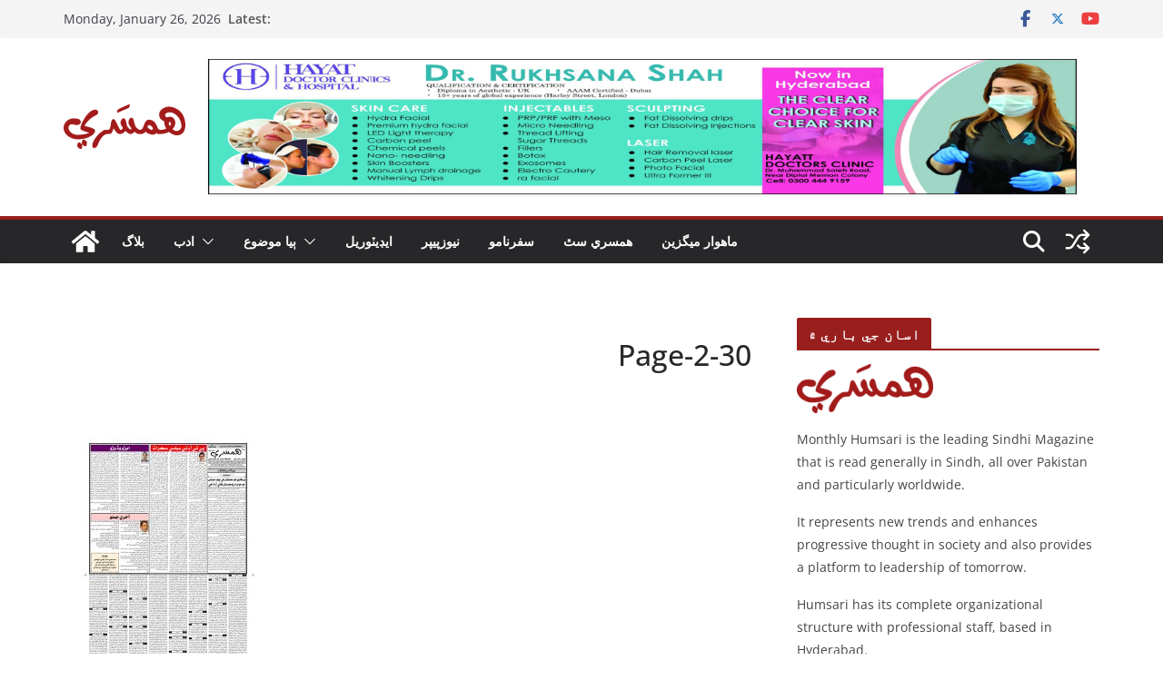

--- FILE ---
content_type: text/html; charset=UTF-8
request_url: https://humsari.com/daily-humsari-newspaper-31-may-2024/page-2-30-9/
body_size: 12872
content:
<!doctype html><html lang="en-US"><head><script data-no-optimize="1">var litespeed_docref=sessionStorage.getItem("litespeed_docref");litespeed_docref&&(Object.defineProperty(document,"referrer",{get:function(){return litespeed_docref}}),sessionStorage.removeItem("litespeed_docref"));</script> <meta charset="UTF-8"/><meta name="viewport" content="width=device-width, initial-scale=1"><link rel="profile" href="http://gmpg.org/xfn/11"/><meta name='robots' content='index, follow, max-image-preview:large, max-snippet:-1, max-video-preview:-1' /><title>Page-2-30 - Humsari</title><link rel="canonical" href="https://humsari.com/daily-humsari-newspaper-31-may-2024/page-2-30-9/" /><meta property="og:locale" content="en_US" /><meta property="og:type" content="article" /><meta property="og:title" content="Page-2-30 - Humsari" /><meta property="og:url" content="https://humsari.com/daily-humsari-newspaper-31-may-2024/page-2-30-9/" /><meta property="og:site_name" content="Humsari" /><meta property="article:publisher" content="https://www.facebook.com/humsari.magazine/" /><meta property="og:image" content="https://humsari.com/daily-humsari-newspaper-31-may-2024/page-2-30-9" /><meta property="og:image:width" content="1618" /><meta property="og:image:height" content="2560" /><meta property="og:image:type" content="image/jpeg" /><meta name="twitter:card" content="summary_large_image" /><meta name="twitter:site" content="@humsari" /> <script type="application/ld+json" class="yoast-schema-graph">{"@context":"https://schema.org","@graph":[{"@type":"WebPage","@id":"https://humsari.com/daily-humsari-newspaper-31-may-2024/page-2-30-9/","url":"https://humsari.com/daily-humsari-newspaper-31-may-2024/page-2-30-9/","name":"Page-2-30 - Humsari","isPartOf":{"@id":"https://humsari.com/#website"},"primaryImageOfPage":{"@id":"https://humsari.com/daily-humsari-newspaper-31-may-2024/page-2-30-9/#primaryimage"},"image":{"@id":"https://humsari.com/daily-humsari-newspaper-31-may-2024/page-2-30-9/#primaryimage"},"thumbnailUrl":"https://humsari.com/wp-content/uploads/2024/05/Page-2-30-scaled.jpg","datePublished":"2024-05-31T06:50:20+00:00","breadcrumb":{"@id":"https://humsari.com/daily-humsari-newspaper-31-may-2024/page-2-30-9/#breadcrumb"},"inLanguage":"en-US","potentialAction":[{"@type":"ReadAction","target":["https://humsari.com/daily-humsari-newspaper-31-may-2024/page-2-30-9/"]}]},{"@type":"ImageObject","inLanguage":"en-US","@id":"https://humsari.com/daily-humsari-newspaper-31-may-2024/page-2-30-9/#primaryimage","url":"https://humsari.com/wp-content/uploads/2024/05/Page-2-30-scaled.jpg","contentUrl":"https://humsari.com/wp-content/uploads/2024/05/Page-2-30-scaled.jpg","width":1618,"height":2560},{"@type":"BreadcrumbList","@id":"https://humsari.com/daily-humsari-newspaper-31-may-2024/page-2-30-9/#breadcrumb","itemListElement":[{"@type":"ListItem","position":1,"name":"Home","item":"https://humsari.com/"},{"@type":"ListItem","position":2,"name":"روزانه همسري 31 مئي 2024","item":"https://humsari.com/daily-humsari-newspaper-31-may-2024/"},{"@type":"ListItem","position":3,"name":"Page-2-30"}]},{"@type":"WebSite","@id":"https://humsari.com/#website","url":"https://humsari.com/","name":"Humsari","description":"Pakistan&#039;s No.1 Online Sindhi Magazine","publisher":{"@id":"https://humsari.com/#organization"},"potentialAction":[{"@type":"SearchAction","target":{"@type":"EntryPoint","urlTemplate":"https://humsari.com/?s={search_term_string}"},"query-input":{"@type":"PropertyValueSpecification","valueRequired":true,"valueName":"search_term_string"}}],"inLanguage":"en-US"},{"@type":"Organization","@id":"https://humsari.com/#organization","name":"Humsari Magazine","url":"https://humsari.com/","logo":{"@type":"ImageObject","inLanguage":"en-US","@id":"https://humsari.com/#/schema/logo/image/","url":"https://humsari.com/wp-content/uploads/2017/09/cropped-cropped-cropped-cropped-cropped-Humsari-Logo-for-Web1-e1505571951493.png","contentUrl":"https://humsari.com/wp-content/uploads/2017/09/cropped-cropped-cropped-cropped-cropped-Humsari-Logo-for-Web1-e1505571951493.png","width":150,"height":54,"caption":"Humsari Magazine"},"image":{"@id":"https://humsari.com/#/schema/logo/image/"},"sameAs":["https://www.facebook.com/humsari.magazine/","https://x.com/humsari","https://www.youtube.com/channel/UCBiGgU_tnBSEhKF_CCuSn1w"]}]}</script> <link rel='dns-prefetch' href='//static.addtoany.com' /><link rel='dns-prefetch' href='//fonts.googleapis.com' /><link rel="alternate" type="application/rss+xml" title="Humsari &raquo; Feed" href="https://humsari.com/feed/" /><link rel="alternate" type="application/rss+xml" title="Humsari &raquo; Comments Feed" href="https://humsari.com/comments/feed/" /><link data-optimized="2" rel="stylesheet" href="https://humsari.com/wp-content/litespeed/css/2a72d911a824d9b1d3988bb21ffe4e6c.css?ver=91836" /> <script type="litespeed/javascript" data-src="https://humsari.com/wp-includes/js/jquery/jquery.js" id="jquery-core-js"></script> <!--[if lte IE 8]> <script type="text/javascript" src="https://humsari.com/wp-content/themes/colormag/assets/js/html5shiv.js" id="html5-js"></script> <![endif]--><link rel="https://api.w.org/" href="https://humsari.com/wp-json/" /><link rel="alternate" title="JSON" type="application/json" href="https://humsari.com/wp-json/wp/v2/media/30060" /><link rel="EditURI" type="application/rsd+xml" title="RSD" href="https://humsari.com/xmlrpc.php?rsd" /><meta name="generator" content="WordPress 6.8.3" /><link rel='shortlink' href='https://humsari.com/?p=30060' /><link rel="alternate" title="oEmbed (JSON)" type="application/json+oembed" href="https://humsari.com/wp-json/oembed/1.0/embed?url=https%3A%2F%2Fhumsari.com%2Fdaily-humsari-newspaper-31-may-2024%2Fpage-2-30-9%2F" /><link rel="alternate" title="oEmbed (XML)" type="text/xml+oembed" href="https://humsari.com/wp-json/oembed/1.0/embed?url=https%3A%2F%2Fhumsari.com%2Fdaily-humsari-newspaper-31-may-2024%2Fpage-2-30-9%2F&#038;format=xml" /><link rel="icon" href="https://humsari.com/wp-content/uploads/2017/09/cropped-Favicon-Humsari-150x150.png" sizes="32x32" /><link rel="icon" href="https://humsari.com/wp-content/uploads/2017/09/cropped-Favicon-Humsari-300x300.png" sizes="192x192" /><link rel="apple-touch-icon" href="https://humsari.com/wp-content/uploads/2017/09/cropped-Favicon-Humsari-300x300.png" /><meta name="msapplication-TileImage" content="https://humsari.com/wp-content/uploads/2017/09/cropped-Favicon-Humsari-300x300.png" /></head><body class="attachment wp-singular attachment-template-default single single-attachment postid-30060 attachmentid-30060 attachment-jpeg wp-custom-logo wp-embed-responsive wp-theme-colormag cm-header-layout-1 adv-style-1 cm-normal-container cm-right-sidebar right-sidebar wide cm-started-content"><div id="page" class="hfeed site">
<a class="skip-link screen-reader-text" href="#main">Skip to content</a><header id="cm-masthead" class="cm-header cm-layout-1 cm-layout-1-style-1 cm-full-width"><div class="cm-top-bar"><div class="cm-container"><div class="cm-row"><div class="cm-top-bar__1"><div class="date-in-header">
Monday, January 26, 2026</div><div class="breaking-news">
<strong class="breaking-news-latest">Latest:</strong><ul class="newsticker"><li>
<a href="https://humsari.com/black-magic-history-social-destruction-and-recent-legislation-in-pakistan/" title="ڪارو جادو: تاريخ، سماجي تباهي ۽ پاڪستان ۾ تازي قانون سازي">
ڪارو جادو: تاريخ، سماجي تباهي ۽ پاڪستان ۾ تازي قانون سازي						</a></li><li>
<a href="https://humsari.com/a-woman-in-search-of-a-homeland-of-the-heart-and-peace-of-the-soul/" title="عورت دل جي وطن ۽ روح جي سڪون جي متلاشي">
عورت دل جي وطن ۽ روح جي سڪون جي متلاشي						</a></li><li>
<a href="https://humsari.com/writer-poet-short-story-writer-and-journalist-anwar-pirzado/" title="اديب، شاعر، ڪھاڻي صحافي انور پيرزادو">
اديب، شاعر، ڪھاڻي صحافي انور پيرزادو						</a></li><li>
<a href="https://humsari.com/daily-humsari-newspaper-editorial-25-january-2026/" title="پارليامينٽ ۾ گهريلو تشدد ايڪٽ ۾ ترميم جو بل منظور، ڇا اسان کي اهڙن قانونن کان اڳ نظام جي اوور هالنگ طرف وڃڻو پوندو؟">
پارليامينٽ ۾ گهريلو تشدد ايڪٽ ۾ ترميم جو بل منظور، ڇا اسان کي اهڙن قانونن کان اڳ نظام جي اوور هالنگ طرف وڃڻو پوندو؟						</a></li><li>
<a href="https://humsari.com/daily-humsari-newspaper-25-january-2026/" title="25 جنوري 2026">
25 جنوري 2026						</a></li></ul></div></div><div class="cm-top-bar__2"><div class="social-links"><ul><li><a href="https://www.facebook.com/humsari.magazine/" target="_blank"><i class="fa fa-facebook"></i></a></li><li><a href="https://twitter.com/Humsari1" target="_blank"><i class="fa-brands fa-x-twitter"></i></a></li><li><a href="https://www.youtube.com/channel/UCBiGgU_tnBSEhKF_CCuSn1w?view_as=subscriber" target="_blank"><i class="fa fa-youtube"></i></a></li></ul></div></div></div></div></div><div class="cm-main-header"><div id="cm-header-1" class="cm-header-1"><div class="cm-container"><div class="cm-row"><div class="cm-header-col-1"><div id="cm-site-branding" class="cm-site-branding">
<a href="https://humsari.com/" class="custom-logo-link" rel="home"><img data-lazyloaded="1" src="[data-uri]" width="249" height="90" data-src="https://humsari.com/wp-content/uploads/2017/09/cropped-cropped-cropped-cropped-cropped-Humsari-Logo-for-Web1-1.png" class="custom-logo" alt="Humsari" decoding="async" /></a></div></div><div class="cm-header-col-2"><div id="header-right-sidebar" class="clearfix"><aside id="colormag_728x90_advertisement_widget-18" class="widget cm-728x90-advertisemen-widget clearfix widget-colormag_header_sidebar"><div class="advertisement_728x90"><div class="cm-advertisement-content"><img data-lazyloaded="1" src="[data-uri]" data-src="https://humsari.com/wp-content/uploads/2025/11/Newspaper-Add-8-x-8-Copy-1-scaled.jpg" width="728" height="90" alt=""></div></div></aside></div></div></div></div></div><div id="cm-header-2" class="cm-header-2"><nav id="cm-primary-nav" class="cm-primary-nav"><div class="cm-container"><div class="cm-row"><div class="cm-home-icon">
<a href="https://humsari.com/"
title="Humsari"
>
<svg class="cm-icon cm-icon--home" xmlns="http://www.w3.org/2000/svg" viewBox="0 0 28 22"><path d="M13.6465 6.01133L5.11148 13.0409V20.6278C5.11148 20.8242 5.18952 21.0126 5.32842 21.1515C5.46733 21.2904 5.65572 21.3685 5.85217 21.3685L11.0397 21.3551C11.2355 21.3541 11.423 21.2756 11.5611 21.1368C11.6992 20.998 11.7767 20.8102 11.7767 20.6144V16.1837C11.7767 15.9873 11.8547 15.7989 11.9937 15.66C12.1326 15.521 12.321 15.443 12.5174 15.443H15.4801C15.6766 15.443 15.865 15.521 16.0039 15.66C16.1428 15.7989 16.2208 15.9873 16.2208 16.1837V20.6111C16.2205 20.7086 16.2394 20.8052 16.2765 20.8953C16.3136 20.9854 16.3681 21.0673 16.4369 21.1364C16.5057 21.2054 16.5875 21.2602 16.6775 21.2975C16.7675 21.3349 16.864 21.3541 16.9615 21.3541L22.1472 21.3685C22.3436 21.3685 22.532 21.2904 22.6709 21.1515C22.8099 21.0126 22.8879 20.8242 22.8879 20.6278V13.0358L14.3548 6.01133C14.2544 5.93047 14.1295 5.88637 14.0006 5.88637C13.8718 5.88637 13.7468 5.93047 13.6465 6.01133ZM27.1283 10.7892L23.2582 7.59917V1.18717C23.2582 1.03983 23.1997 0.898538 23.0955 0.794359C22.9913 0.69018 22.8501 0.631653 22.7027 0.631653H20.1103C19.963 0.631653 19.8217 0.69018 19.7175 0.794359C19.6133 0.898538 19.5548 1.03983 19.5548 1.18717V4.54848L15.4102 1.13856C15.0125 0.811259 14.5134 0.632307 13.9983 0.632307C13.4832 0.632307 12.9841 0.811259 12.5864 1.13856L0.868291 10.7892C0.81204 10.8357 0.765501 10.8928 0.731333 10.9573C0.697165 11.0218 0.676038 11.0924 0.66916 11.165C0.662282 11.2377 0.669786 11.311 0.691245 11.3807C0.712704 11.4505 0.747696 11.5153 0.794223 11.5715L1.97469 13.0066C2.02109 13.063 2.07816 13.1098 2.14264 13.1441C2.20711 13.1784 2.27773 13.1997 2.35044 13.2067C2.42315 13.2137 2.49653 13.2063 2.56638 13.1849C2.63623 13.1636 2.70118 13.1286 2.7575 13.0821L13.6465 4.11333C13.7468 4.03247 13.8718 3.98837 14.0006 3.98837C14.1295 3.98837 14.2544 4.03247 14.3548 4.11333L25.2442 13.0821C25.3004 13.1286 25.3653 13.1636 25.435 13.1851C25.5048 13.2065 25.5781 13.214 25.6507 13.2071C25.7234 13.2003 25.794 13.1791 25.8584 13.145C25.9229 13.1108 25.98 13.0643 26.0265 13.008L27.207 11.5729C27.2535 11.5164 27.2883 11.4512 27.3095 11.3812C27.3307 11.3111 27.3379 11.2375 27.3306 11.1647C27.3233 11.0919 27.3016 11.0212 27.2669 10.9568C27.2322 10.8923 27.1851 10.8354 27.1283 10.7892Z" /></svg>					</a></div><div class="cm-header-actions"><div class="cm-random-post">
<a href="https://humsari.com/daily-humsari-newspaper-1-may-2024/" title="View a random post">
<svg class="cm-icon cm-icon--random-fill" xmlns="http://www.w3.org/2000/svg" viewBox="0 0 24 24"><path d="M16.812 13.176a.91.91 0 0 1 1.217-.063l.068.063 3.637 3.636a.909.909 0 0 1 0 1.285l-3.637 3.637a.91.91 0 0 1-1.285-1.286l2.084-2.084H15.59a4.545 4.545 0 0 1-3.726-2.011l-.3-.377-.055-.076a.909.909 0 0 1 1.413-1.128l.063.07.325.41.049.066a2.729 2.729 0 0 0 2.25 1.228h3.288l-2.084-2.085-.063-.069a.91.91 0 0 1 .063-1.216Zm0-10.91a.91.91 0 0 1 1.217-.062l.068.062 3.637 3.637a.909.909 0 0 1 0 1.285l-3.637 3.637a.91.91 0 0 1-1.285-1.286l2.084-2.084h-3.242a2.727 2.727 0 0 0-2.242 1.148L8.47 16.396a4.546 4.546 0 0 1-3.768 1.966v.002H2.91a.91.91 0 1 1 0-1.818h1.8l.165-.004a2.727 2.727 0 0 0 2.076-1.146l4.943-7.792.024-.036.165-.22a4.547 4.547 0 0 1 3.58-1.712h3.234l-2.084-2.084-.063-.069a.91.91 0 0 1 .063-1.217Zm-12.11 3.37a4.546 4.546 0 0 1 3.932 2.222l.152.278.038.086a.909.909 0 0 1-1.616.814l-.046-.082-.091-.166a2.728 2.728 0 0 0-2.173-1.329l-.19-.004H2.91a.91.91 0 0 1 0-1.819h1.792Z" /></svg>				</a></div><div class="cm-top-search">
<i class="fa fa-search search-top"></i><div class="search-form-top"><form action="https://humsari.com/" class="search-form searchform clearfix" method="get" role="search"><div class="search-wrap">
<input type="search"
class="s field"
name="s"
value=""
placeholder="Search"
/><button class="search-icon" type="submit"></button></div></form></div></div></div><p class="cm-menu-toggle" aria-expanded="false">
<svg class="cm-icon cm-icon--bars" xmlns="http://www.w3.org/2000/svg" viewBox="0 0 24 24"><path d="M21 19H3a1 1 0 0 1 0-2h18a1 1 0 0 1 0 2Zm0-6H3a1 1 0 0 1 0-2h18a1 1 0 0 1 0 2Zm0-6H3a1 1 0 0 1 0-2h18a1 1 0 0 1 0 2Z"></path></svg>						<svg class="cm-icon cm-icon--x-mark" xmlns="http://www.w3.org/2000/svg" viewBox="0 0 24 24"><path d="m13.4 12 8.3-8.3c.4-.4.4-1 0-1.4s-1-.4-1.4 0L12 10.6 3.7 2.3c-.4-.4-1-.4-1.4 0s-.4 1 0 1.4l8.3 8.3-8.3 8.3c-.4.4-.4 1 0 1.4.2.2.4.3.7.3s.5-.1.7-.3l8.3-8.3 8.3 8.3c.2.2.5.3.7.3s.5-.1.7-.3c.4-.4.4-1 0-1.4L13.4 12z"></path></svg></p><div class="cm-menu-primary-container"><ul id="menu-primary" class="menu"><li id="menu-item-23165" class="menu-item menu-item-type-taxonomy menu-item-object-category menu-item-23165"><a href="https://humsari.com/category/blog/">بلاگ</a></li><li id="menu-item-391" class="menu-item menu-item-type-taxonomy menu-item-object-category menu-item-has-children menu-item-391"><a href="https://humsari.com/category/literature/">ادب</a><span role="button" tabindex="0" class="cm-submenu-toggle" onkeypress=""><svg class="cm-icon" xmlns="http://www.w3.org/2000/svg" xml:space="preserve" viewBox="0 0 24 24"><path d="M12 17.5c-.3 0-.5-.1-.7-.3l-9-9c-.4-.4-.4-1 0-1.4s1-.4 1.4 0l8.3 8.3 8.3-8.3c.4-.4 1-.4 1.4 0s.4 1 0 1.4l-9 9c-.2.2-.4.3-.7.3z"/></svg></span><ul class="sub-menu"><li id="menu-item-393" class="menu-item menu-item-type-taxonomy menu-item-object-category menu-item-393"><a href="https://humsari.com/category/literature/poetry/">شاعري</a></li><li id="menu-item-394" class="menu-item menu-item-type-taxonomy menu-item-object-category menu-item-394"><a href="https://humsari.com/category/literature/book-reviews-literature/">ڪتاب تي تبصرو</a></li><li id="menu-item-395" class="menu-item menu-item-type-taxonomy menu-item-object-category menu-item-395"><a href="https://humsari.com/category/literature/stories-literature/">ڪهاڻيون</a></li><li id="menu-item-396" class="menu-item menu-item-type-taxonomy menu-item-object-category menu-item-396"><a href="https://humsari.com/category/literature/novel/">ناول</a></li></ul></li><li id="menu-item-397" class="menu-item menu-item-type-taxonomy menu-item-object-category menu-item-has-children menu-item-397"><a href="https://humsari.com/category/other-topics/">ٻيا موضوع</a><span role="button" tabindex="0" class="cm-submenu-toggle" onkeypress=""><svg class="cm-icon" xmlns="http://www.w3.org/2000/svg" xml:space="preserve" viewBox="0 0 24 24"><path d="M12 17.5c-.3 0-.5-.1-.7-.3l-9-9c-.4-.4-.4-1 0-1.4s1-.4 1.4 0l8.3 8.3 8.3-8.3c.4-.4 1-.4 1.4 0s.4 1 0 1.4l-9 9c-.2.2-.4.3-.7.3z"/></svg></span><ul class="sub-menu"><li id="menu-item-398" class="menu-item menu-item-type-taxonomy menu-item-object-category menu-item-398"><a href="https://humsari.com/category/other-topics/interview/">انٽرويو</a></li><li id="menu-item-399" class="menu-item menu-item-type-taxonomy menu-item-object-category menu-item-399"><a href="https://humsari.com/category/other-topics/profile-other-topics/">پروفائل</a></li><li id="menu-item-401" class="menu-item menu-item-type-taxonomy menu-item-object-category menu-item-401"><a href="https://humsari.com/category/other-topics/talent-of-sindh/">سنڌ جو ٽئلينٽ</a></li><li id="menu-item-26406" class="menu-item menu-item-type-taxonomy menu-item-object-category menu-item-26406"><a href="https://humsari.com/category/other-topics/gadgets/">آرٽ گئلري</a></li></ul></li><li id="menu-item-412" class="menu-item menu-item-type-taxonomy menu-item-object-category menu-item-412"><a href="https://humsari.com/category/editorial/">ايڊيٽوريل</a></li><li id="menu-item-22955" class="menu-item menu-item-type-taxonomy menu-item-object-category menu-item-22955"><a href="https://humsari.com/category/%d8%b1%d9%88%d8%b2%d8%a7%d9%86%d9%87-%d9%87%d9%85%d8%b3%d8%b1%d9%8a/">نيوزپيپر</a></li><li id="menu-item-33199" class="menu-item menu-item-type-taxonomy menu-item-object-category menu-item-33199"><a href="https://humsari.com/category/%d8%b3%d9%81%d8%b1-%d9%86%d8%a7%d9%85%d9%88/%d8%b3%d9%81%d8%b1%d9%86%d8%a7%d9%85%d9%88/">سفرنامو</a></li><li id="menu-item-21828" class="menu-item menu-item-type-taxonomy menu-item-object-category menu-item-21828"><a href="https://humsari.com/category/%d9%87%d9%85%d8%b3%d8%b1%d9%8a-%d8%b3%d9%bf/">همسري سٿ</a></li><li id="menu-item-337" class="menu-item menu-item-type-taxonomy menu-item-object-category menu-item-337"><a href="https://humsari.com/category/magazine/">ماهوار ميگزين</a></li></ul></div></div></div></nav></div></div></header><div id="cm-content" class="cm-content"><div class="cm-container"><div class="cm-row"><div id="cm-primary" class="cm-primary"><div class="cm-posts clearfix"><article sdfdfds id="post-30060" class="post-30060 attachment type-attachment status-inherit hentry"><div class="cm-post-content"><header class="cm-entry-header"><h1 class="cm-entry-title">
Page-2-30</h1></header><div class="cm-below-entry-meta cm-separator-default "></div><div class="cm-entry-summary"><div class="addtoany_share_save_container addtoany_content addtoany_content_top"><div class="a2a_kit a2a_kit_size_32 addtoany_list" data-a2a-url="https://humsari.com/daily-humsari-newspaper-31-may-2024/page-2-30-9/" data-a2a-title="Page-2-30"><a class="a2a_button_facebook" href="https://www.addtoany.com/add_to/facebook?linkurl=https%3A%2F%2Fhumsari.com%2Fdaily-humsari-newspaper-31-may-2024%2Fpage-2-30-9%2F&amp;linkname=Page-2-30" title="Facebook" rel="nofollow noopener" target="_blank"></a><a class="a2a_button_twitter" href="https://www.addtoany.com/add_to/twitter?linkurl=https%3A%2F%2Fhumsari.com%2Fdaily-humsari-newspaper-31-may-2024%2Fpage-2-30-9%2F&amp;linkname=Page-2-30" title="Twitter" rel="nofollow noopener" target="_blank"></a><a class="a2a_dd addtoany_share_save addtoany_share" href="https://www.addtoany.com/share"></a></div></div><p class="attachment"><a href='https://humsari.com/wp-content/uploads/2024/05/Page-2-30-scaled.jpg'><img data-lazyloaded="1" src="[data-uri]" fetchpriority="high" decoding="async" width="190" height="300" data-src="https://humsari.com/wp-content/uploads/2024/05/Page-2-30-190x300.jpg" class="attachment-medium size-medium" alt="" data-srcset="https://humsari.com/wp-content/uploads/2024/05/Page-2-30-190x300.jpg 190w, https://humsari.com/wp-content/uploads/2024/05/Page-2-30-647x1024.jpg 647w, https://humsari.com/wp-content/uploads/2024/05/Page-2-30-768x1215.jpg 768w, https://humsari.com/wp-content/uploads/2024/05/Page-2-30-971x1536.jpg 971w, https://humsari.com/wp-content/uploads/2024/05/Page-2-30-1294x2048.jpg 1294w, https://humsari.com/wp-content/uploads/2024/05/Page-2-30-scaled.jpg 1618w" data-sizes="(max-width: 190px) 100vw, 190px" /></a></p><div class="addtoany_share_save_container addtoany_content addtoany_content_bottom"><div class="a2a_kit a2a_kit_size_32 addtoany_list" data-a2a-url="https://humsari.com/daily-humsari-newspaper-31-may-2024/page-2-30-9/" data-a2a-title="Page-2-30"><a class="a2a_button_facebook" href="https://www.addtoany.com/add_to/facebook?linkurl=https%3A%2F%2Fhumsari.com%2Fdaily-humsari-newspaper-31-may-2024%2Fpage-2-30-9%2F&amp;linkname=Page-2-30" title="Facebook" rel="nofollow noopener" target="_blank"></a><a class="a2a_button_twitter" href="https://www.addtoany.com/add_to/twitter?linkurl=https%3A%2F%2Fhumsari.com%2Fdaily-humsari-newspaper-31-may-2024%2Fpage-2-30-9%2F&amp;linkname=Page-2-30" title="Twitter" rel="nofollow noopener" target="_blank"></a><a class="a2a_dd addtoany_share_save addtoany_share" href="https://www.addtoany.com/share"></a></div></div></div></div></article></div><ul class="default-wp-page"><li class="previous"><a href='https://humsari.com/daily-humsari-newspaper-31-may-2024/page-1-73/'>&larr; Previous</a></li><li class="next"><a href='https://humsari.com/daily-humsari-newspaper-31-may-2024/page-3-30-10/'>Next &rarr;</a></li></ul><div class="related-posts-wrapper"><h3 class="related-posts-main-title">
<i class="fa fa-thumbs-up"></i><span>You May Also Like</span></h3><div class="related-posts"><div class="single-related-posts"><div class="related-posts-thumbnail">
<a href="https://humsari.com/daily-humsari-newspaper-17-october-2024-editorial/" title="اڄ 26 هين آئيني ترميم جو اجلاس پارليامينٽ ۽ سينٽ ۾ ٿيندو">
<img data-lazyloaded="1" src="[data-uri]" width="390" height="205" data-src="https://humsari.com/wp-content/uploads/2024/10/Daily-Humsari-Newspaper-17-October-2024-Editorial-390x205.jpg" class="attachment-colormag-featured-post-medium size-colormag-featured-post-medium wp-post-image" alt="" decoding="async" />							</a></div><div class="cm-post-content"><h3 class="cm-entry-title">
<a href="https://humsari.com/daily-humsari-newspaper-17-october-2024-editorial/" rel="bookmark" title="اڄ 26 هين آئيني ترميم جو اجلاس پارليامينٽ ۽ سينٽ ۾ ٿيندو">
اڄ 26 هين آئيني ترميم جو اجلاس پارليامينٽ ۽ سينٽ ۾ ٿيندو							</a></h3><div class="cm-below-entry-meta cm-separator-default "><span class="cm-post-date"><a href="https://humsari.com/daily-humsari-newspaper-17-october-2024-editorial/" title="10:37 am" rel="bookmark"><svg class="cm-icon cm-icon--calendar-fill" xmlns="http://www.w3.org/2000/svg" viewBox="0 0 24 24"><path d="M21.1 6.6v1.6c0 .6-.4 1-1 1H3.9c-.6 0-1-.4-1-1V6.6c0-1.5 1.3-2.8 2.8-2.8h1.7V3c0-.6.4-1 1-1s1 .4 1 1v.8h5.2V3c0-.6.4-1 1-1s1 .4 1 1v.8h1.7c1.5 0 2.8 1.3 2.8 2.8zm-1 4.6H3.9c-.6 0-1 .4-1 1v7c0 1.5 1.3 2.8 2.8 2.8h12.6c1.5 0 2.8-1.3 2.8-2.8v-7c0-.6-.4-1-1-1z"></path></svg> <time class="entry-date published updated" datetime="2024-10-17T10:37:30+05:00">October 17, 2024</time></a></span>
<span class="cm-author cm-vcard">
<svg class="cm-icon cm-icon--user" xmlns="http://www.w3.org/2000/svg" viewBox="0 0 24 24"><path d="M7 7c0-2.8 2.2-5 5-5s5 2.2 5 5-2.2 5-5 5-5-2.2-5-5zm9 7H8c-2.8 0-5 2.2-5 5v2c0 .6.4 1 1 1h16c.6 0 1-.4 1-1v-2c0-2.8-2.2-5-5-5z"></path></svg>			<a class="url fn n"
href="https://humsari.com/author/farhanhumsari-com/"
title="Zahida Abro"
>
Zahida Abro			</a>
</span></div></div></div><div class="single-related-posts"><div class="related-posts-thumbnail">
<a href="https://humsari.com/daily-humsari-newspaper-15-december-2024/" title="روزانه همسري 15 ڊسمبر 2024">
<img data-lazyloaded="1" src="[data-uri]" width="390" height="205" data-src="https://humsari.com/wp-content/uploads/2024/12/Daily-Humsari-Newspaper-15-December-2024-390x205.jpg" class="attachment-colormag-featured-post-medium size-colormag-featured-post-medium wp-post-image" alt="" decoding="async" />							</a></div><div class="cm-post-content"><h3 class="cm-entry-title">
<a href="https://humsari.com/daily-humsari-newspaper-15-december-2024/" rel="bookmark" title="روزانه همسري 15 ڊسمبر 2024">
روزانه همسري 15 ڊسمبر 2024							</a></h3><div class="cm-below-entry-meta cm-separator-default "><span class="cm-post-date"><a href="https://humsari.com/daily-humsari-newspaper-15-december-2024/" title="11:32 am" rel="bookmark"><svg class="cm-icon cm-icon--calendar-fill" xmlns="http://www.w3.org/2000/svg" viewBox="0 0 24 24"><path d="M21.1 6.6v1.6c0 .6-.4 1-1 1H3.9c-.6 0-1-.4-1-1V6.6c0-1.5 1.3-2.8 2.8-2.8h1.7V3c0-.6.4-1 1-1s1 .4 1 1v.8h5.2V3c0-.6.4-1 1-1s1 .4 1 1v.8h1.7c1.5 0 2.8 1.3 2.8 2.8zm-1 4.6H3.9c-.6 0-1 .4-1 1v7c0 1.5 1.3 2.8 2.8 2.8h12.6c1.5 0 2.8-1.3 2.8-2.8v-7c0-.6-.4-1-1-1z"></path></svg> <time class="entry-date published updated" datetime="2024-12-16T11:32:50+05:00">December 16, 2024</time></a></span>
<span class="cm-author cm-vcard">
<svg class="cm-icon cm-icon--user" xmlns="http://www.w3.org/2000/svg" viewBox="0 0 24 24"><path d="M7 7c0-2.8 2.2-5 5-5s5 2.2 5 5-2.2 5-5 5-5-2.2-5-5zm9 7H8c-2.8 0-5 2.2-5 5v2c0 .6.4 1 1 1h16c.6 0 1-.4 1-1v-2c0-2.8-2.2-5-5-5z"></path></svg>			<a class="url fn n"
href="https://humsari.com/author/farhanhumsari-com/"
title="Zahida Abro"
>
Zahida Abro			</a>
</span></div></div></div><div class="single-related-posts"><div class="related-posts-thumbnail">
<a href="https://humsari.com/proxy-wars-and-regional-implications-by-riaz-abro/" title="پراڪسي جنگيون ۽ خطي تي پوندڙ اثر">
<img data-lazyloaded="1" src="[data-uri]" width="390" height="205" data-src="https://humsari.com/wp-content/uploads/2024/05/Proxy-wars-and-regional-implications-by-Riaz-Abro-390x205.jpg" class="attachment-colormag-featured-post-medium size-colormag-featured-post-medium wp-post-image" alt="" decoding="async" />							</a></div><div class="cm-post-content"><h3 class="cm-entry-title">
<a href="https://humsari.com/proxy-wars-and-regional-implications-by-riaz-abro/" rel="bookmark" title="پراڪسي جنگيون ۽ خطي تي پوندڙ اثر">
پراڪسي جنگيون ۽ خطي تي پوندڙ اثر							</a></h3><div class="cm-below-entry-meta cm-separator-default "><span class="cm-post-date"><a href="https://humsari.com/proxy-wars-and-regional-implications-by-riaz-abro/" title="11:29 am" rel="bookmark"><svg class="cm-icon cm-icon--calendar-fill" xmlns="http://www.w3.org/2000/svg" viewBox="0 0 24 24"><path d="M21.1 6.6v1.6c0 .6-.4 1-1 1H3.9c-.6 0-1-.4-1-1V6.6c0-1.5 1.3-2.8 2.8-2.8h1.7V3c0-.6.4-1 1-1s1 .4 1 1v.8h5.2V3c0-.6.4-1 1-1s1 .4 1 1v.8h1.7c1.5 0 2.8 1.3 2.8 2.8zm-1 4.6H3.9c-.6 0-1 .4-1 1v7c0 1.5 1.3 2.8 2.8 2.8h12.6c1.5 0 2.8-1.3 2.8-2.8v-7c0-.6-.4-1-1-1z"></path></svg> <time class="entry-date published updated" datetime="2024-05-24T11:29:58+05:00">May 24, 2024</time></a></span>
<span class="cm-author cm-vcard">
<svg class="cm-icon cm-icon--user" xmlns="http://www.w3.org/2000/svg" viewBox="0 0 24 24"><path d="M7 7c0-2.8 2.2-5 5-5s5 2.2 5 5-2.2 5-5 5-5-2.2-5-5zm9 7H8c-2.8 0-5 2.2-5 5v2c0 .6.4 1 1 1h16c.6 0 1-.4 1-1v-2c0-2.8-2.2-5-5-5z"></path></svg>			<a class="url fn n"
href="https://humsari.com/author/farhanhumsari-com/"
title="Zahida Abro"
>
Zahida Abro			</a>
</span></div></div></div></div></div></div><div id="cm-secondary" class="cm-secondary"><aside id="text-17" class="widget widget_text"><h3 class="cm-widget-title"><span>اسان جي باري ۾</span></h3><div class="textwidget"><p><a title="Humsari" href="https://humsari.com"><img data-lazyloaded="1" src="[data-uri]" width="150" height="54" alt="humsari" data-src="https://humsari.com/wp-content/uploads/2017/09/cropped-cropped-cropped-cropped-cropped-Humsari-Logo-for-Web1-e1505571951493.png"></a></p><p>
Monthly Humsari is the leading Sindhi Magazine that is read generally in Sindh, all over Pakistan and particularly worldwide.</p><p>It represents new trends and enhances progressive thought in society and also provides a platform to leadership of tomorrow.</p><p>Humsari has its complete organizational structure with professional staff, based in Hyderabad.</p><p>Humsari magazine is registered by Press Registrar Information Department Islamabad. Its circulation is periodically assessed by (ABC) Audit Bureau of Circulation, Government of Pakistan in the market.</p><p><a href="https://humsari.com/privacy-policy/"> Privacy Policy </a></p><p><a href="https://humsari.com/terms-of-service/"> Terms of Service </a></p></div></aside><aside id="text-22" class="widget widget_text"><h3 class="cm-widget-title"><span>اسان سان رابطو ڪريو</span></h3><div class="textwidget"><p><a href="https://humsari.com/%d8%a7%d8%b3%d8%a7%d9%86-%d8%b3%d8%a7%d9%86-%d8%b1%d8%a7%d8%a8%d8%b7%d9%88-%da%aa%d8%b1%d9%8a%d9%88/">Humsari Email</a></p></div></aside><aside id="recent-posts-4" class="widget widget_recent_entries"><h3 class="cm-widget-title"><span>تازيون پوسٽون</span></h3><ul><li>
<a href="https://humsari.com/black-magic-history-social-destruction-and-recent-legislation-in-pakistan/">ڪارو جادو: تاريخ، سماجي تباهي ۽ پاڪستان ۾ تازي قانون سازي</a></li><li>
<a href="https://humsari.com/a-woman-in-search-of-a-homeland-of-the-heart-and-peace-of-the-soul/">عورت دل جي وطن ۽ روح جي سڪون جي متلاشي</a></li></ul></aside><aside id="block-8" class="widget widget_block widget_media_image"><figure class="wp-block-image size-full"><img data-lazyloaded="1" src="[data-uri]" decoding="async" width="1236" height="1600" data-src="https://humsari.com/wp-content/uploads/2025/11/WhatsApp-Image-2025-11-11-at-12.15.53-PM000.jpeg" alt="" class="wp-image-41240" data-srcset="https://humsari.com/wp-content/uploads/2025/11/WhatsApp-Image-2025-11-11-at-12.15.53-PM000.jpeg 1236w, https://humsari.com/wp-content/uploads/2025/11/WhatsApp-Image-2025-11-11-at-12.15.53-PM000-232x300.jpeg 232w, https://humsari.com/wp-content/uploads/2025/11/WhatsApp-Image-2025-11-11-at-12.15.53-PM000-791x1024.jpeg 791w, https://humsari.com/wp-content/uploads/2025/11/WhatsApp-Image-2025-11-11-at-12.15.53-PM000-768x994.jpeg 768w, https://humsari.com/wp-content/uploads/2025/11/WhatsApp-Image-2025-11-11-at-12.15.53-PM000-1187x1536.jpeg 1187w" data-sizes="(max-width: 1236px) 100vw, 1236px" /></figure></aside></div></div></div></div><footer id="cm-footer" class="cm-footer "><div class="cm-footer-bar cm-footer-bar-style-1"><div class="cm-container"><div class="cm-row"><div class="cm-footer-bar-area"><div class="cm-footer-bar__1"><div class="social-links"><ul><li><a href="https://www.facebook.com/humsari.magazine/" target="_blank"><i class="fa fa-facebook"></i></a></li><li><a href="https://twitter.com/Humsari1" target="_blank"><i class="fa-brands fa-x-twitter"></i></a></li><li><a href="https://www.youtube.com/channel/UCBiGgU_tnBSEhKF_CCuSn1w?view_as=subscriber" target="_blank"><i class="fa fa-youtube"></i></a></li></ul></div><nav class="cm-footer-menu"></nav></div><div class="cm-footer-bar__2"><div class="copyright">Copyright &copy; 2026 <a href="https://humsari.com/" title="Humsari"><span>Humsari</span></a>. All rights reserved.<br>Theme: <a href="https://themegrill.com/themes/colormag" target="_blank" title="ColorMag" rel="nofollow"><span>ColorMag</span></a> by ThemeGrill. Powered by <a href="https://wordpress.org" target="_blank" title="WordPress" rel="nofollow"><span>WordPress</span></a>.</div></div></div></div></div></div></footer>
<a href="#cm-masthead" id="scroll-up"><i class="fa fa-chevron-up"></i></a></div> <script type="speculationrules">{"prefetch":[{"source":"document","where":{"and":[{"href_matches":"\/*"},{"not":{"href_matches":["\/wp-*.php","\/wp-admin\/*","\/wp-content\/uploads\/*","\/wp-content\/*","\/wp-content\/plugins\/*","\/wp-content\/themes\/colormag\/*","\/*\\?(.+)"]}},{"not":{"selector_matches":"a[rel~=\"nofollow\"]"}},{"not":{"selector_matches":".no-prefetch, .no-prefetch a"}}]},"eagerness":"conservative"}]}</script> <script data-cfasync="false">window.dFlipLocation = 'https://humsari.com/wp-content/plugins/3d-flipbook-dflip-lite/assets/';
            window.dFlipWPGlobal = {"text":{"toggleSound":"Turn on\/off Sound","toggleThumbnails":"Toggle Thumbnails","toggleOutline":"Toggle Outline\/Bookmark","previousPage":"Previous Page","nextPage":"Next Page","toggleFullscreen":"Toggle Fullscreen","zoomIn":"Zoom In","zoomOut":"Zoom Out","toggleHelp":"Toggle Help","singlePageMode":"Single Page Mode","doublePageMode":"Double Page Mode","downloadPDFFile":"Download PDF File","gotoFirstPage":"Goto First Page","gotoLastPage":"Goto Last Page","share":"Share","mailSubject":"I wanted you to see this FlipBook","mailBody":"Check out this site {{url}}","loading":"DearFlip: Loading "},"viewerType":"flipbook","moreControls":"download,pageMode,startPage,endPage,sound","hideControls":"","scrollWheel":"false","backgroundColor":"#777","backgroundImage":"","height":"auto","paddingLeft":"20","paddingRight":"20","controlsPosition":"bottom","duration":800,"soundEnable":"true","enableDownload":"true","showSearchControl":"false","showPrintControl":"false","enableAnnotation":false,"enableAnalytics":"false","webgl":"true","hard":"none","maxTextureSize":"1600","rangeChunkSize":"524288","zoomRatio":1.5,"stiffness":3,"pageMode":"0","singlePageMode":"0","pageSize":"0","autoPlay":"false","autoPlayDuration":5000,"autoPlayStart":"false","linkTarget":"2","sharePrefix":"flipbook-"};</script> <script data-no-optimize="1">window.lazyLoadOptions=Object.assign({},{threshold:300},window.lazyLoadOptions||{});!function(t,e){"object"==typeof exports&&"undefined"!=typeof module?module.exports=e():"function"==typeof define&&define.amd?define(e):(t="undefined"!=typeof globalThis?globalThis:t||self).LazyLoad=e()}(this,function(){"use strict";function e(){return(e=Object.assign||function(t){for(var e=1;e<arguments.length;e++){var n,a=arguments[e];for(n in a)Object.prototype.hasOwnProperty.call(a,n)&&(t[n]=a[n])}return t}).apply(this,arguments)}function o(t){return e({},at,t)}function l(t,e){return t.getAttribute(gt+e)}function c(t){return l(t,vt)}function s(t,e){return function(t,e,n){e=gt+e;null!==n?t.setAttribute(e,n):t.removeAttribute(e)}(t,vt,e)}function i(t){return s(t,null),0}function r(t){return null===c(t)}function u(t){return c(t)===_t}function d(t,e,n,a){t&&(void 0===a?void 0===n?t(e):t(e,n):t(e,n,a))}function f(t,e){et?t.classList.add(e):t.className+=(t.className?" ":"")+e}function _(t,e){et?t.classList.remove(e):t.className=t.className.replace(new RegExp("(^|\\s+)"+e+"(\\s+|$)")," ").replace(/^\s+/,"").replace(/\s+$/,"")}function g(t){return t.llTempImage}function v(t,e){!e||(e=e._observer)&&e.unobserve(t)}function b(t,e){t&&(t.loadingCount+=e)}function p(t,e){t&&(t.toLoadCount=e)}function n(t){for(var e,n=[],a=0;e=t.children[a];a+=1)"SOURCE"===e.tagName&&n.push(e);return n}function h(t,e){(t=t.parentNode)&&"PICTURE"===t.tagName&&n(t).forEach(e)}function a(t,e){n(t).forEach(e)}function m(t){return!!t[lt]}function E(t){return t[lt]}function I(t){return delete t[lt]}function y(e,t){var n;m(e)||(n={},t.forEach(function(t){n[t]=e.getAttribute(t)}),e[lt]=n)}function L(a,t){var o;m(a)&&(o=E(a),t.forEach(function(t){var e,n;e=a,(t=o[n=t])?e.setAttribute(n,t):e.removeAttribute(n)}))}function k(t,e,n){f(t,e.class_loading),s(t,st),n&&(b(n,1),d(e.callback_loading,t,n))}function A(t,e,n){n&&t.setAttribute(e,n)}function O(t,e){A(t,rt,l(t,e.data_sizes)),A(t,it,l(t,e.data_srcset)),A(t,ot,l(t,e.data_src))}function w(t,e,n){var a=l(t,e.data_bg_multi),o=l(t,e.data_bg_multi_hidpi);(a=nt&&o?o:a)&&(t.style.backgroundImage=a,n=n,f(t=t,(e=e).class_applied),s(t,dt),n&&(e.unobserve_completed&&v(t,e),d(e.callback_applied,t,n)))}function x(t,e){!e||0<e.loadingCount||0<e.toLoadCount||d(t.callback_finish,e)}function M(t,e,n){t.addEventListener(e,n),t.llEvLisnrs[e]=n}function N(t){return!!t.llEvLisnrs}function z(t){if(N(t)){var e,n,a=t.llEvLisnrs;for(e in a){var o=a[e];n=e,o=o,t.removeEventListener(n,o)}delete t.llEvLisnrs}}function C(t,e,n){var a;delete t.llTempImage,b(n,-1),(a=n)&&--a.toLoadCount,_(t,e.class_loading),e.unobserve_completed&&v(t,n)}function R(i,r,c){var l=g(i)||i;N(l)||function(t,e,n){N(t)||(t.llEvLisnrs={});var a="VIDEO"===t.tagName?"loadeddata":"load";M(t,a,e),M(t,"error",n)}(l,function(t){var e,n,a,o;n=r,a=c,o=u(e=i),C(e,n,a),f(e,n.class_loaded),s(e,ut),d(n.callback_loaded,e,a),o||x(n,a),z(l)},function(t){var e,n,a,o;n=r,a=c,o=u(e=i),C(e,n,a),f(e,n.class_error),s(e,ft),d(n.callback_error,e,a),o||x(n,a),z(l)})}function T(t,e,n){var a,o,i,r,c;t.llTempImage=document.createElement("IMG"),R(t,e,n),m(c=t)||(c[lt]={backgroundImage:c.style.backgroundImage}),i=n,r=l(a=t,(o=e).data_bg),c=l(a,o.data_bg_hidpi),(r=nt&&c?c:r)&&(a.style.backgroundImage='url("'.concat(r,'")'),g(a).setAttribute(ot,r),k(a,o,i)),w(t,e,n)}function G(t,e,n){var a;R(t,e,n),a=e,e=n,(t=Et[(n=t).tagName])&&(t(n,a),k(n,a,e))}function D(t,e,n){var a;a=t,(-1<It.indexOf(a.tagName)?G:T)(t,e,n)}function S(t,e,n){var a;t.setAttribute("loading","lazy"),R(t,e,n),a=e,(e=Et[(n=t).tagName])&&e(n,a),s(t,_t)}function V(t){t.removeAttribute(ot),t.removeAttribute(it),t.removeAttribute(rt)}function j(t){h(t,function(t){L(t,mt)}),L(t,mt)}function F(t){var e;(e=yt[t.tagName])?e(t):m(e=t)&&(t=E(e),e.style.backgroundImage=t.backgroundImage)}function P(t,e){var n;F(t),n=e,r(e=t)||u(e)||(_(e,n.class_entered),_(e,n.class_exited),_(e,n.class_applied),_(e,n.class_loading),_(e,n.class_loaded),_(e,n.class_error)),i(t),I(t)}function U(t,e,n,a){var o;n.cancel_on_exit&&(c(t)!==st||"IMG"===t.tagName&&(z(t),h(o=t,function(t){V(t)}),V(o),j(t),_(t,n.class_loading),b(a,-1),i(t),d(n.callback_cancel,t,e,a)))}function $(t,e,n,a){var o,i,r=(i=t,0<=bt.indexOf(c(i)));s(t,"entered"),f(t,n.class_entered),_(t,n.class_exited),o=t,i=a,n.unobserve_entered&&v(o,i),d(n.callback_enter,t,e,a),r||D(t,n,a)}function q(t){return t.use_native&&"loading"in HTMLImageElement.prototype}function H(t,o,i){t.forEach(function(t){return(a=t).isIntersecting||0<a.intersectionRatio?$(t.target,t,o,i):(e=t.target,n=t,a=o,t=i,void(r(e)||(f(e,a.class_exited),U(e,n,a,t),d(a.callback_exit,e,n,t))));var e,n,a})}function B(e,n){var t;tt&&!q(e)&&(n._observer=new IntersectionObserver(function(t){H(t,e,n)},{root:(t=e).container===document?null:t.container,rootMargin:t.thresholds||t.threshold+"px"}))}function J(t){return Array.prototype.slice.call(t)}function K(t){return t.container.querySelectorAll(t.elements_selector)}function Q(t){return c(t)===ft}function W(t,e){return e=t||K(e),J(e).filter(r)}function X(e,t){var n;(n=K(e),J(n).filter(Q)).forEach(function(t){_(t,e.class_error),i(t)}),t.update()}function t(t,e){var n,a,t=o(t);this._settings=t,this.loadingCount=0,B(t,this),n=t,a=this,Y&&window.addEventListener("online",function(){X(n,a)}),this.update(e)}var Y="undefined"!=typeof window,Z=Y&&!("onscroll"in window)||"undefined"!=typeof navigator&&/(gle|ing|ro)bot|crawl|spider/i.test(navigator.userAgent),tt=Y&&"IntersectionObserver"in window,et=Y&&"classList"in document.createElement("p"),nt=Y&&1<window.devicePixelRatio,at={elements_selector:".lazy",container:Z||Y?document:null,threshold:300,thresholds:null,data_src:"src",data_srcset:"srcset",data_sizes:"sizes",data_bg:"bg",data_bg_hidpi:"bg-hidpi",data_bg_multi:"bg-multi",data_bg_multi_hidpi:"bg-multi-hidpi",data_poster:"poster",class_applied:"applied",class_loading:"litespeed-loading",class_loaded:"litespeed-loaded",class_error:"error",class_entered:"entered",class_exited:"exited",unobserve_completed:!0,unobserve_entered:!1,cancel_on_exit:!0,callback_enter:null,callback_exit:null,callback_applied:null,callback_loading:null,callback_loaded:null,callback_error:null,callback_finish:null,callback_cancel:null,use_native:!1},ot="src",it="srcset",rt="sizes",ct="poster",lt="llOriginalAttrs",st="loading",ut="loaded",dt="applied",ft="error",_t="native",gt="data-",vt="ll-status",bt=[st,ut,dt,ft],pt=[ot],ht=[ot,ct],mt=[ot,it,rt],Et={IMG:function(t,e){h(t,function(t){y(t,mt),O(t,e)}),y(t,mt),O(t,e)},IFRAME:function(t,e){y(t,pt),A(t,ot,l(t,e.data_src))},VIDEO:function(t,e){a(t,function(t){y(t,pt),A(t,ot,l(t,e.data_src))}),y(t,ht),A(t,ct,l(t,e.data_poster)),A(t,ot,l(t,e.data_src)),t.load()}},It=["IMG","IFRAME","VIDEO"],yt={IMG:j,IFRAME:function(t){L(t,pt)},VIDEO:function(t){a(t,function(t){L(t,pt)}),L(t,ht),t.load()}},Lt=["IMG","IFRAME","VIDEO"];return t.prototype={update:function(t){var e,n,a,o=this._settings,i=W(t,o);{if(p(this,i.length),!Z&&tt)return q(o)?(e=o,n=this,i.forEach(function(t){-1!==Lt.indexOf(t.tagName)&&S(t,e,n)}),void p(n,0)):(t=this._observer,o=i,t.disconnect(),a=t,void o.forEach(function(t){a.observe(t)}));this.loadAll(i)}},destroy:function(){this._observer&&this._observer.disconnect(),K(this._settings).forEach(function(t){I(t)}),delete this._observer,delete this._settings,delete this.loadingCount,delete this.toLoadCount},loadAll:function(t){var e=this,n=this._settings;W(t,n).forEach(function(t){v(t,e),D(t,n,e)})},restoreAll:function(){var e=this._settings;K(e).forEach(function(t){P(t,e)})}},t.load=function(t,e){e=o(e);D(t,e)},t.resetStatus=function(t){i(t)},t}),function(t,e){"use strict";function n(){e.body.classList.add("litespeed_lazyloaded")}function a(){console.log("[LiteSpeed] Start Lazy Load"),o=new LazyLoad(Object.assign({},t.lazyLoadOptions||{},{elements_selector:"[data-lazyloaded]",callback_finish:n})),i=function(){o.update()},t.MutationObserver&&new MutationObserver(i).observe(e.documentElement,{childList:!0,subtree:!0,attributes:!0})}var o,i;t.addEventListener?t.addEventListener("load",a,!1):t.attachEvent("onload",a)}(window,document);</script><script data-no-optimize="1">window.litespeed_ui_events=window.litespeed_ui_events||["mouseover","click","keydown","wheel","touchmove","touchstart"];var urlCreator=window.URL||window.webkitURL;function litespeed_load_delayed_js_force(){console.log("[LiteSpeed] Start Load JS Delayed"),litespeed_ui_events.forEach(e=>{window.removeEventListener(e,litespeed_load_delayed_js_force,{passive:!0})}),document.querySelectorAll("iframe[data-litespeed-src]").forEach(e=>{e.setAttribute("src",e.getAttribute("data-litespeed-src"))}),"loading"==document.readyState?window.addEventListener("DOMContentLoaded",litespeed_load_delayed_js):litespeed_load_delayed_js()}litespeed_ui_events.forEach(e=>{window.addEventListener(e,litespeed_load_delayed_js_force,{passive:!0})});async function litespeed_load_delayed_js(){let t=[];for(var d in document.querySelectorAll('script[type="litespeed/javascript"]').forEach(e=>{t.push(e)}),t)await new Promise(e=>litespeed_load_one(t[d],e));document.dispatchEvent(new Event("DOMContentLiteSpeedLoaded")),window.dispatchEvent(new Event("DOMContentLiteSpeedLoaded"))}function litespeed_load_one(t,e){console.log("[LiteSpeed] Load ",t);var d=document.createElement("script");d.addEventListener("load",e),d.addEventListener("error",e),t.getAttributeNames().forEach(e=>{"type"!=e&&d.setAttribute("data-src"==e?"src":e,t.getAttribute(e))});let a=!(d.type="text/javascript");!d.src&&t.textContent&&(d.src=litespeed_inline2src(t.textContent),a=!0),t.after(d),t.remove(),a&&e()}function litespeed_inline2src(t){try{var d=urlCreator.createObjectURL(new Blob([t.replace(/^(?:<!--)?(.*?)(?:-->)?$/gm,"$1")],{type:"text/javascript"}))}catch(e){d="data:text/javascript;base64,"+btoa(t.replace(/^(?:<!--)?(.*?)(?:-->)?$/gm,"$1"))}return d}</script><script data-no-optimize="1">var litespeed_vary=document.cookie.replace(/(?:(?:^|.*;\s*)_lscache_vary\s*\=\s*([^;]*).*$)|^.*$/,"");litespeed_vary||fetch("/wp-content/plugins/litespeed-cache/guest.vary.php",{method:"POST",cache:"no-cache",redirect:"follow"}).then(e=>e.json()).then(e=>{console.log(e),e.hasOwnProperty("reload")&&"yes"==e.reload&&(sessionStorage.setItem("litespeed_docref",document.referrer),window.location.reload(!0))});</script><script data-optimized="1" type="litespeed/javascript" data-src="https://humsari.com/wp-content/litespeed/js/085fc4b30483dd7d1604709c02187113.js?ver=91836"></script></body></html>
<!-- Page optimized by LiteSpeed Cache @2026-01-26 12:59:37 -->

<!-- Page cached by LiteSpeed Cache 7.7 on 2026-01-26 12:59:37 -->
<!-- Guest Mode -->
<!-- QUIC.cloud CCSS in queue -->
<!-- QUIC.cloud UCSS in queue -->